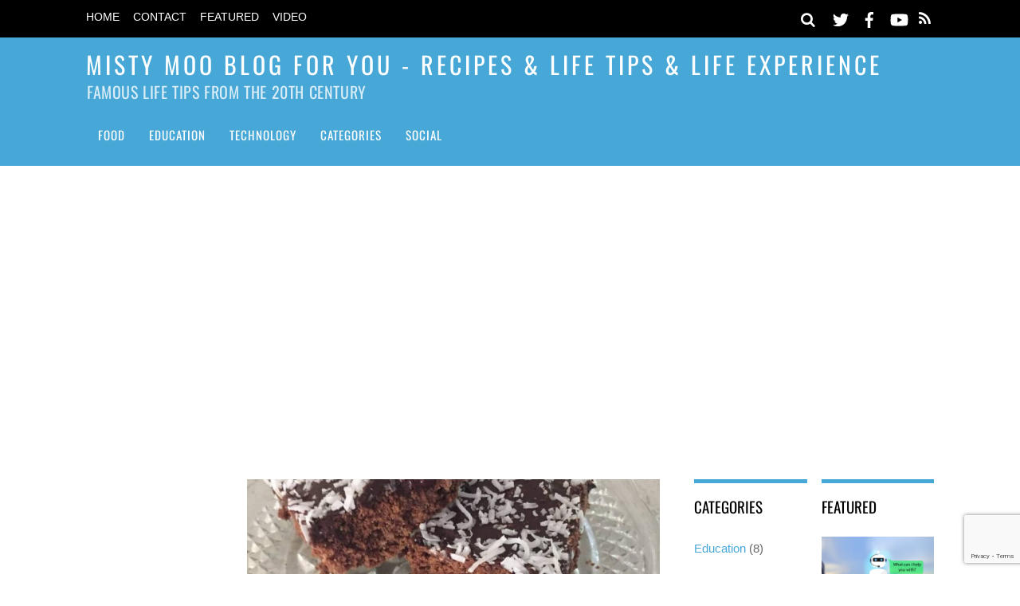

--- FILE ---
content_type: text/html; charset=utf-8
request_url: https://www.google.com/recaptcha/api2/anchor?ar=1&k=6Ldp5Y0UAAAAAMX3pnHZdaPMabEizgEvQcBPsH0c&co=aHR0cHM6Ly9taXN0eW1vby5jb20uYXU6NDQz&hl=en&v=PoyoqOPhxBO7pBk68S4YbpHZ&size=invisible&anchor-ms=20000&execute-ms=30000&cb=j6okvp4yd15
body_size: 48734
content:
<!DOCTYPE HTML><html dir="ltr" lang="en"><head><meta http-equiv="Content-Type" content="text/html; charset=UTF-8">
<meta http-equiv="X-UA-Compatible" content="IE=edge">
<title>reCAPTCHA</title>
<style type="text/css">
/* cyrillic-ext */
@font-face {
  font-family: 'Roboto';
  font-style: normal;
  font-weight: 400;
  font-stretch: 100%;
  src: url(//fonts.gstatic.com/s/roboto/v48/KFO7CnqEu92Fr1ME7kSn66aGLdTylUAMa3GUBHMdazTgWw.woff2) format('woff2');
  unicode-range: U+0460-052F, U+1C80-1C8A, U+20B4, U+2DE0-2DFF, U+A640-A69F, U+FE2E-FE2F;
}
/* cyrillic */
@font-face {
  font-family: 'Roboto';
  font-style: normal;
  font-weight: 400;
  font-stretch: 100%;
  src: url(//fonts.gstatic.com/s/roboto/v48/KFO7CnqEu92Fr1ME7kSn66aGLdTylUAMa3iUBHMdazTgWw.woff2) format('woff2');
  unicode-range: U+0301, U+0400-045F, U+0490-0491, U+04B0-04B1, U+2116;
}
/* greek-ext */
@font-face {
  font-family: 'Roboto';
  font-style: normal;
  font-weight: 400;
  font-stretch: 100%;
  src: url(//fonts.gstatic.com/s/roboto/v48/KFO7CnqEu92Fr1ME7kSn66aGLdTylUAMa3CUBHMdazTgWw.woff2) format('woff2');
  unicode-range: U+1F00-1FFF;
}
/* greek */
@font-face {
  font-family: 'Roboto';
  font-style: normal;
  font-weight: 400;
  font-stretch: 100%;
  src: url(//fonts.gstatic.com/s/roboto/v48/KFO7CnqEu92Fr1ME7kSn66aGLdTylUAMa3-UBHMdazTgWw.woff2) format('woff2');
  unicode-range: U+0370-0377, U+037A-037F, U+0384-038A, U+038C, U+038E-03A1, U+03A3-03FF;
}
/* math */
@font-face {
  font-family: 'Roboto';
  font-style: normal;
  font-weight: 400;
  font-stretch: 100%;
  src: url(//fonts.gstatic.com/s/roboto/v48/KFO7CnqEu92Fr1ME7kSn66aGLdTylUAMawCUBHMdazTgWw.woff2) format('woff2');
  unicode-range: U+0302-0303, U+0305, U+0307-0308, U+0310, U+0312, U+0315, U+031A, U+0326-0327, U+032C, U+032F-0330, U+0332-0333, U+0338, U+033A, U+0346, U+034D, U+0391-03A1, U+03A3-03A9, U+03B1-03C9, U+03D1, U+03D5-03D6, U+03F0-03F1, U+03F4-03F5, U+2016-2017, U+2034-2038, U+203C, U+2040, U+2043, U+2047, U+2050, U+2057, U+205F, U+2070-2071, U+2074-208E, U+2090-209C, U+20D0-20DC, U+20E1, U+20E5-20EF, U+2100-2112, U+2114-2115, U+2117-2121, U+2123-214F, U+2190, U+2192, U+2194-21AE, U+21B0-21E5, U+21F1-21F2, U+21F4-2211, U+2213-2214, U+2216-22FF, U+2308-230B, U+2310, U+2319, U+231C-2321, U+2336-237A, U+237C, U+2395, U+239B-23B7, U+23D0, U+23DC-23E1, U+2474-2475, U+25AF, U+25B3, U+25B7, U+25BD, U+25C1, U+25CA, U+25CC, U+25FB, U+266D-266F, U+27C0-27FF, U+2900-2AFF, U+2B0E-2B11, U+2B30-2B4C, U+2BFE, U+3030, U+FF5B, U+FF5D, U+1D400-1D7FF, U+1EE00-1EEFF;
}
/* symbols */
@font-face {
  font-family: 'Roboto';
  font-style: normal;
  font-weight: 400;
  font-stretch: 100%;
  src: url(//fonts.gstatic.com/s/roboto/v48/KFO7CnqEu92Fr1ME7kSn66aGLdTylUAMaxKUBHMdazTgWw.woff2) format('woff2');
  unicode-range: U+0001-000C, U+000E-001F, U+007F-009F, U+20DD-20E0, U+20E2-20E4, U+2150-218F, U+2190, U+2192, U+2194-2199, U+21AF, U+21E6-21F0, U+21F3, U+2218-2219, U+2299, U+22C4-22C6, U+2300-243F, U+2440-244A, U+2460-24FF, U+25A0-27BF, U+2800-28FF, U+2921-2922, U+2981, U+29BF, U+29EB, U+2B00-2BFF, U+4DC0-4DFF, U+FFF9-FFFB, U+10140-1018E, U+10190-1019C, U+101A0, U+101D0-101FD, U+102E0-102FB, U+10E60-10E7E, U+1D2C0-1D2D3, U+1D2E0-1D37F, U+1F000-1F0FF, U+1F100-1F1AD, U+1F1E6-1F1FF, U+1F30D-1F30F, U+1F315, U+1F31C, U+1F31E, U+1F320-1F32C, U+1F336, U+1F378, U+1F37D, U+1F382, U+1F393-1F39F, U+1F3A7-1F3A8, U+1F3AC-1F3AF, U+1F3C2, U+1F3C4-1F3C6, U+1F3CA-1F3CE, U+1F3D4-1F3E0, U+1F3ED, U+1F3F1-1F3F3, U+1F3F5-1F3F7, U+1F408, U+1F415, U+1F41F, U+1F426, U+1F43F, U+1F441-1F442, U+1F444, U+1F446-1F449, U+1F44C-1F44E, U+1F453, U+1F46A, U+1F47D, U+1F4A3, U+1F4B0, U+1F4B3, U+1F4B9, U+1F4BB, U+1F4BF, U+1F4C8-1F4CB, U+1F4D6, U+1F4DA, U+1F4DF, U+1F4E3-1F4E6, U+1F4EA-1F4ED, U+1F4F7, U+1F4F9-1F4FB, U+1F4FD-1F4FE, U+1F503, U+1F507-1F50B, U+1F50D, U+1F512-1F513, U+1F53E-1F54A, U+1F54F-1F5FA, U+1F610, U+1F650-1F67F, U+1F687, U+1F68D, U+1F691, U+1F694, U+1F698, U+1F6AD, U+1F6B2, U+1F6B9-1F6BA, U+1F6BC, U+1F6C6-1F6CF, U+1F6D3-1F6D7, U+1F6E0-1F6EA, U+1F6F0-1F6F3, U+1F6F7-1F6FC, U+1F700-1F7FF, U+1F800-1F80B, U+1F810-1F847, U+1F850-1F859, U+1F860-1F887, U+1F890-1F8AD, U+1F8B0-1F8BB, U+1F8C0-1F8C1, U+1F900-1F90B, U+1F93B, U+1F946, U+1F984, U+1F996, U+1F9E9, U+1FA00-1FA6F, U+1FA70-1FA7C, U+1FA80-1FA89, U+1FA8F-1FAC6, U+1FACE-1FADC, U+1FADF-1FAE9, U+1FAF0-1FAF8, U+1FB00-1FBFF;
}
/* vietnamese */
@font-face {
  font-family: 'Roboto';
  font-style: normal;
  font-weight: 400;
  font-stretch: 100%;
  src: url(//fonts.gstatic.com/s/roboto/v48/KFO7CnqEu92Fr1ME7kSn66aGLdTylUAMa3OUBHMdazTgWw.woff2) format('woff2');
  unicode-range: U+0102-0103, U+0110-0111, U+0128-0129, U+0168-0169, U+01A0-01A1, U+01AF-01B0, U+0300-0301, U+0303-0304, U+0308-0309, U+0323, U+0329, U+1EA0-1EF9, U+20AB;
}
/* latin-ext */
@font-face {
  font-family: 'Roboto';
  font-style: normal;
  font-weight: 400;
  font-stretch: 100%;
  src: url(//fonts.gstatic.com/s/roboto/v48/KFO7CnqEu92Fr1ME7kSn66aGLdTylUAMa3KUBHMdazTgWw.woff2) format('woff2');
  unicode-range: U+0100-02BA, U+02BD-02C5, U+02C7-02CC, U+02CE-02D7, U+02DD-02FF, U+0304, U+0308, U+0329, U+1D00-1DBF, U+1E00-1E9F, U+1EF2-1EFF, U+2020, U+20A0-20AB, U+20AD-20C0, U+2113, U+2C60-2C7F, U+A720-A7FF;
}
/* latin */
@font-face {
  font-family: 'Roboto';
  font-style: normal;
  font-weight: 400;
  font-stretch: 100%;
  src: url(//fonts.gstatic.com/s/roboto/v48/KFO7CnqEu92Fr1ME7kSn66aGLdTylUAMa3yUBHMdazQ.woff2) format('woff2');
  unicode-range: U+0000-00FF, U+0131, U+0152-0153, U+02BB-02BC, U+02C6, U+02DA, U+02DC, U+0304, U+0308, U+0329, U+2000-206F, U+20AC, U+2122, U+2191, U+2193, U+2212, U+2215, U+FEFF, U+FFFD;
}
/* cyrillic-ext */
@font-face {
  font-family: 'Roboto';
  font-style: normal;
  font-weight: 500;
  font-stretch: 100%;
  src: url(//fonts.gstatic.com/s/roboto/v48/KFO7CnqEu92Fr1ME7kSn66aGLdTylUAMa3GUBHMdazTgWw.woff2) format('woff2');
  unicode-range: U+0460-052F, U+1C80-1C8A, U+20B4, U+2DE0-2DFF, U+A640-A69F, U+FE2E-FE2F;
}
/* cyrillic */
@font-face {
  font-family: 'Roboto';
  font-style: normal;
  font-weight: 500;
  font-stretch: 100%;
  src: url(//fonts.gstatic.com/s/roboto/v48/KFO7CnqEu92Fr1ME7kSn66aGLdTylUAMa3iUBHMdazTgWw.woff2) format('woff2');
  unicode-range: U+0301, U+0400-045F, U+0490-0491, U+04B0-04B1, U+2116;
}
/* greek-ext */
@font-face {
  font-family: 'Roboto';
  font-style: normal;
  font-weight: 500;
  font-stretch: 100%;
  src: url(//fonts.gstatic.com/s/roboto/v48/KFO7CnqEu92Fr1ME7kSn66aGLdTylUAMa3CUBHMdazTgWw.woff2) format('woff2');
  unicode-range: U+1F00-1FFF;
}
/* greek */
@font-face {
  font-family: 'Roboto';
  font-style: normal;
  font-weight: 500;
  font-stretch: 100%;
  src: url(//fonts.gstatic.com/s/roboto/v48/KFO7CnqEu92Fr1ME7kSn66aGLdTylUAMa3-UBHMdazTgWw.woff2) format('woff2');
  unicode-range: U+0370-0377, U+037A-037F, U+0384-038A, U+038C, U+038E-03A1, U+03A3-03FF;
}
/* math */
@font-face {
  font-family: 'Roboto';
  font-style: normal;
  font-weight: 500;
  font-stretch: 100%;
  src: url(//fonts.gstatic.com/s/roboto/v48/KFO7CnqEu92Fr1ME7kSn66aGLdTylUAMawCUBHMdazTgWw.woff2) format('woff2');
  unicode-range: U+0302-0303, U+0305, U+0307-0308, U+0310, U+0312, U+0315, U+031A, U+0326-0327, U+032C, U+032F-0330, U+0332-0333, U+0338, U+033A, U+0346, U+034D, U+0391-03A1, U+03A3-03A9, U+03B1-03C9, U+03D1, U+03D5-03D6, U+03F0-03F1, U+03F4-03F5, U+2016-2017, U+2034-2038, U+203C, U+2040, U+2043, U+2047, U+2050, U+2057, U+205F, U+2070-2071, U+2074-208E, U+2090-209C, U+20D0-20DC, U+20E1, U+20E5-20EF, U+2100-2112, U+2114-2115, U+2117-2121, U+2123-214F, U+2190, U+2192, U+2194-21AE, U+21B0-21E5, U+21F1-21F2, U+21F4-2211, U+2213-2214, U+2216-22FF, U+2308-230B, U+2310, U+2319, U+231C-2321, U+2336-237A, U+237C, U+2395, U+239B-23B7, U+23D0, U+23DC-23E1, U+2474-2475, U+25AF, U+25B3, U+25B7, U+25BD, U+25C1, U+25CA, U+25CC, U+25FB, U+266D-266F, U+27C0-27FF, U+2900-2AFF, U+2B0E-2B11, U+2B30-2B4C, U+2BFE, U+3030, U+FF5B, U+FF5D, U+1D400-1D7FF, U+1EE00-1EEFF;
}
/* symbols */
@font-face {
  font-family: 'Roboto';
  font-style: normal;
  font-weight: 500;
  font-stretch: 100%;
  src: url(//fonts.gstatic.com/s/roboto/v48/KFO7CnqEu92Fr1ME7kSn66aGLdTylUAMaxKUBHMdazTgWw.woff2) format('woff2');
  unicode-range: U+0001-000C, U+000E-001F, U+007F-009F, U+20DD-20E0, U+20E2-20E4, U+2150-218F, U+2190, U+2192, U+2194-2199, U+21AF, U+21E6-21F0, U+21F3, U+2218-2219, U+2299, U+22C4-22C6, U+2300-243F, U+2440-244A, U+2460-24FF, U+25A0-27BF, U+2800-28FF, U+2921-2922, U+2981, U+29BF, U+29EB, U+2B00-2BFF, U+4DC0-4DFF, U+FFF9-FFFB, U+10140-1018E, U+10190-1019C, U+101A0, U+101D0-101FD, U+102E0-102FB, U+10E60-10E7E, U+1D2C0-1D2D3, U+1D2E0-1D37F, U+1F000-1F0FF, U+1F100-1F1AD, U+1F1E6-1F1FF, U+1F30D-1F30F, U+1F315, U+1F31C, U+1F31E, U+1F320-1F32C, U+1F336, U+1F378, U+1F37D, U+1F382, U+1F393-1F39F, U+1F3A7-1F3A8, U+1F3AC-1F3AF, U+1F3C2, U+1F3C4-1F3C6, U+1F3CA-1F3CE, U+1F3D4-1F3E0, U+1F3ED, U+1F3F1-1F3F3, U+1F3F5-1F3F7, U+1F408, U+1F415, U+1F41F, U+1F426, U+1F43F, U+1F441-1F442, U+1F444, U+1F446-1F449, U+1F44C-1F44E, U+1F453, U+1F46A, U+1F47D, U+1F4A3, U+1F4B0, U+1F4B3, U+1F4B9, U+1F4BB, U+1F4BF, U+1F4C8-1F4CB, U+1F4D6, U+1F4DA, U+1F4DF, U+1F4E3-1F4E6, U+1F4EA-1F4ED, U+1F4F7, U+1F4F9-1F4FB, U+1F4FD-1F4FE, U+1F503, U+1F507-1F50B, U+1F50D, U+1F512-1F513, U+1F53E-1F54A, U+1F54F-1F5FA, U+1F610, U+1F650-1F67F, U+1F687, U+1F68D, U+1F691, U+1F694, U+1F698, U+1F6AD, U+1F6B2, U+1F6B9-1F6BA, U+1F6BC, U+1F6C6-1F6CF, U+1F6D3-1F6D7, U+1F6E0-1F6EA, U+1F6F0-1F6F3, U+1F6F7-1F6FC, U+1F700-1F7FF, U+1F800-1F80B, U+1F810-1F847, U+1F850-1F859, U+1F860-1F887, U+1F890-1F8AD, U+1F8B0-1F8BB, U+1F8C0-1F8C1, U+1F900-1F90B, U+1F93B, U+1F946, U+1F984, U+1F996, U+1F9E9, U+1FA00-1FA6F, U+1FA70-1FA7C, U+1FA80-1FA89, U+1FA8F-1FAC6, U+1FACE-1FADC, U+1FADF-1FAE9, U+1FAF0-1FAF8, U+1FB00-1FBFF;
}
/* vietnamese */
@font-face {
  font-family: 'Roboto';
  font-style: normal;
  font-weight: 500;
  font-stretch: 100%;
  src: url(//fonts.gstatic.com/s/roboto/v48/KFO7CnqEu92Fr1ME7kSn66aGLdTylUAMa3OUBHMdazTgWw.woff2) format('woff2');
  unicode-range: U+0102-0103, U+0110-0111, U+0128-0129, U+0168-0169, U+01A0-01A1, U+01AF-01B0, U+0300-0301, U+0303-0304, U+0308-0309, U+0323, U+0329, U+1EA0-1EF9, U+20AB;
}
/* latin-ext */
@font-face {
  font-family: 'Roboto';
  font-style: normal;
  font-weight: 500;
  font-stretch: 100%;
  src: url(//fonts.gstatic.com/s/roboto/v48/KFO7CnqEu92Fr1ME7kSn66aGLdTylUAMa3KUBHMdazTgWw.woff2) format('woff2');
  unicode-range: U+0100-02BA, U+02BD-02C5, U+02C7-02CC, U+02CE-02D7, U+02DD-02FF, U+0304, U+0308, U+0329, U+1D00-1DBF, U+1E00-1E9F, U+1EF2-1EFF, U+2020, U+20A0-20AB, U+20AD-20C0, U+2113, U+2C60-2C7F, U+A720-A7FF;
}
/* latin */
@font-face {
  font-family: 'Roboto';
  font-style: normal;
  font-weight: 500;
  font-stretch: 100%;
  src: url(//fonts.gstatic.com/s/roboto/v48/KFO7CnqEu92Fr1ME7kSn66aGLdTylUAMa3yUBHMdazQ.woff2) format('woff2');
  unicode-range: U+0000-00FF, U+0131, U+0152-0153, U+02BB-02BC, U+02C6, U+02DA, U+02DC, U+0304, U+0308, U+0329, U+2000-206F, U+20AC, U+2122, U+2191, U+2193, U+2212, U+2215, U+FEFF, U+FFFD;
}
/* cyrillic-ext */
@font-face {
  font-family: 'Roboto';
  font-style: normal;
  font-weight: 900;
  font-stretch: 100%;
  src: url(//fonts.gstatic.com/s/roboto/v48/KFO7CnqEu92Fr1ME7kSn66aGLdTylUAMa3GUBHMdazTgWw.woff2) format('woff2');
  unicode-range: U+0460-052F, U+1C80-1C8A, U+20B4, U+2DE0-2DFF, U+A640-A69F, U+FE2E-FE2F;
}
/* cyrillic */
@font-face {
  font-family: 'Roboto';
  font-style: normal;
  font-weight: 900;
  font-stretch: 100%;
  src: url(//fonts.gstatic.com/s/roboto/v48/KFO7CnqEu92Fr1ME7kSn66aGLdTylUAMa3iUBHMdazTgWw.woff2) format('woff2');
  unicode-range: U+0301, U+0400-045F, U+0490-0491, U+04B0-04B1, U+2116;
}
/* greek-ext */
@font-face {
  font-family: 'Roboto';
  font-style: normal;
  font-weight: 900;
  font-stretch: 100%;
  src: url(//fonts.gstatic.com/s/roboto/v48/KFO7CnqEu92Fr1ME7kSn66aGLdTylUAMa3CUBHMdazTgWw.woff2) format('woff2');
  unicode-range: U+1F00-1FFF;
}
/* greek */
@font-face {
  font-family: 'Roboto';
  font-style: normal;
  font-weight: 900;
  font-stretch: 100%;
  src: url(//fonts.gstatic.com/s/roboto/v48/KFO7CnqEu92Fr1ME7kSn66aGLdTylUAMa3-UBHMdazTgWw.woff2) format('woff2');
  unicode-range: U+0370-0377, U+037A-037F, U+0384-038A, U+038C, U+038E-03A1, U+03A3-03FF;
}
/* math */
@font-face {
  font-family: 'Roboto';
  font-style: normal;
  font-weight: 900;
  font-stretch: 100%;
  src: url(//fonts.gstatic.com/s/roboto/v48/KFO7CnqEu92Fr1ME7kSn66aGLdTylUAMawCUBHMdazTgWw.woff2) format('woff2');
  unicode-range: U+0302-0303, U+0305, U+0307-0308, U+0310, U+0312, U+0315, U+031A, U+0326-0327, U+032C, U+032F-0330, U+0332-0333, U+0338, U+033A, U+0346, U+034D, U+0391-03A1, U+03A3-03A9, U+03B1-03C9, U+03D1, U+03D5-03D6, U+03F0-03F1, U+03F4-03F5, U+2016-2017, U+2034-2038, U+203C, U+2040, U+2043, U+2047, U+2050, U+2057, U+205F, U+2070-2071, U+2074-208E, U+2090-209C, U+20D0-20DC, U+20E1, U+20E5-20EF, U+2100-2112, U+2114-2115, U+2117-2121, U+2123-214F, U+2190, U+2192, U+2194-21AE, U+21B0-21E5, U+21F1-21F2, U+21F4-2211, U+2213-2214, U+2216-22FF, U+2308-230B, U+2310, U+2319, U+231C-2321, U+2336-237A, U+237C, U+2395, U+239B-23B7, U+23D0, U+23DC-23E1, U+2474-2475, U+25AF, U+25B3, U+25B7, U+25BD, U+25C1, U+25CA, U+25CC, U+25FB, U+266D-266F, U+27C0-27FF, U+2900-2AFF, U+2B0E-2B11, U+2B30-2B4C, U+2BFE, U+3030, U+FF5B, U+FF5D, U+1D400-1D7FF, U+1EE00-1EEFF;
}
/* symbols */
@font-face {
  font-family: 'Roboto';
  font-style: normal;
  font-weight: 900;
  font-stretch: 100%;
  src: url(//fonts.gstatic.com/s/roboto/v48/KFO7CnqEu92Fr1ME7kSn66aGLdTylUAMaxKUBHMdazTgWw.woff2) format('woff2');
  unicode-range: U+0001-000C, U+000E-001F, U+007F-009F, U+20DD-20E0, U+20E2-20E4, U+2150-218F, U+2190, U+2192, U+2194-2199, U+21AF, U+21E6-21F0, U+21F3, U+2218-2219, U+2299, U+22C4-22C6, U+2300-243F, U+2440-244A, U+2460-24FF, U+25A0-27BF, U+2800-28FF, U+2921-2922, U+2981, U+29BF, U+29EB, U+2B00-2BFF, U+4DC0-4DFF, U+FFF9-FFFB, U+10140-1018E, U+10190-1019C, U+101A0, U+101D0-101FD, U+102E0-102FB, U+10E60-10E7E, U+1D2C0-1D2D3, U+1D2E0-1D37F, U+1F000-1F0FF, U+1F100-1F1AD, U+1F1E6-1F1FF, U+1F30D-1F30F, U+1F315, U+1F31C, U+1F31E, U+1F320-1F32C, U+1F336, U+1F378, U+1F37D, U+1F382, U+1F393-1F39F, U+1F3A7-1F3A8, U+1F3AC-1F3AF, U+1F3C2, U+1F3C4-1F3C6, U+1F3CA-1F3CE, U+1F3D4-1F3E0, U+1F3ED, U+1F3F1-1F3F3, U+1F3F5-1F3F7, U+1F408, U+1F415, U+1F41F, U+1F426, U+1F43F, U+1F441-1F442, U+1F444, U+1F446-1F449, U+1F44C-1F44E, U+1F453, U+1F46A, U+1F47D, U+1F4A3, U+1F4B0, U+1F4B3, U+1F4B9, U+1F4BB, U+1F4BF, U+1F4C8-1F4CB, U+1F4D6, U+1F4DA, U+1F4DF, U+1F4E3-1F4E6, U+1F4EA-1F4ED, U+1F4F7, U+1F4F9-1F4FB, U+1F4FD-1F4FE, U+1F503, U+1F507-1F50B, U+1F50D, U+1F512-1F513, U+1F53E-1F54A, U+1F54F-1F5FA, U+1F610, U+1F650-1F67F, U+1F687, U+1F68D, U+1F691, U+1F694, U+1F698, U+1F6AD, U+1F6B2, U+1F6B9-1F6BA, U+1F6BC, U+1F6C6-1F6CF, U+1F6D3-1F6D7, U+1F6E0-1F6EA, U+1F6F0-1F6F3, U+1F6F7-1F6FC, U+1F700-1F7FF, U+1F800-1F80B, U+1F810-1F847, U+1F850-1F859, U+1F860-1F887, U+1F890-1F8AD, U+1F8B0-1F8BB, U+1F8C0-1F8C1, U+1F900-1F90B, U+1F93B, U+1F946, U+1F984, U+1F996, U+1F9E9, U+1FA00-1FA6F, U+1FA70-1FA7C, U+1FA80-1FA89, U+1FA8F-1FAC6, U+1FACE-1FADC, U+1FADF-1FAE9, U+1FAF0-1FAF8, U+1FB00-1FBFF;
}
/* vietnamese */
@font-face {
  font-family: 'Roboto';
  font-style: normal;
  font-weight: 900;
  font-stretch: 100%;
  src: url(//fonts.gstatic.com/s/roboto/v48/KFO7CnqEu92Fr1ME7kSn66aGLdTylUAMa3OUBHMdazTgWw.woff2) format('woff2');
  unicode-range: U+0102-0103, U+0110-0111, U+0128-0129, U+0168-0169, U+01A0-01A1, U+01AF-01B0, U+0300-0301, U+0303-0304, U+0308-0309, U+0323, U+0329, U+1EA0-1EF9, U+20AB;
}
/* latin-ext */
@font-face {
  font-family: 'Roboto';
  font-style: normal;
  font-weight: 900;
  font-stretch: 100%;
  src: url(//fonts.gstatic.com/s/roboto/v48/KFO7CnqEu92Fr1ME7kSn66aGLdTylUAMa3KUBHMdazTgWw.woff2) format('woff2');
  unicode-range: U+0100-02BA, U+02BD-02C5, U+02C7-02CC, U+02CE-02D7, U+02DD-02FF, U+0304, U+0308, U+0329, U+1D00-1DBF, U+1E00-1E9F, U+1EF2-1EFF, U+2020, U+20A0-20AB, U+20AD-20C0, U+2113, U+2C60-2C7F, U+A720-A7FF;
}
/* latin */
@font-face {
  font-family: 'Roboto';
  font-style: normal;
  font-weight: 900;
  font-stretch: 100%;
  src: url(//fonts.gstatic.com/s/roboto/v48/KFO7CnqEu92Fr1ME7kSn66aGLdTylUAMa3yUBHMdazQ.woff2) format('woff2');
  unicode-range: U+0000-00FF, U+0131, U+0152-0153, U+02BB-02BC, U+02C6, U+02DA, U+02DC, U+0304, U+0308, U+0329, U+2000-206F, U+20AC, U+2122, U+2191, U+2193, U+2212, U+2215, U+FEFF, U+FFFD;
}

</style>
<link rel="stylesheet" type="text/css" href="https://www.gstatic.com/recaptcha/releases/PoyoqOPhxBO7pBk68S4YbpHZ/styles__ltr.css">
<script nonce="YOhH0a--bTRMv2widqFIQg" type="text/javascript">window['__recaptcha_api'] = 'https://www.google.com/recaptcha/api2/';</script>
<script type="text/javascript" src="https://www.gstatic.com/recaptcha/releases/PoyoqOPhxBO7pBk68S4YbpHZ/recaptcha__en.js" nonce="YOhH0a--bTRMv2widqFIQg">
      
    </script></head>
<body><div id="rc-anchor-alert" class="rc-anchor-alert"></div>
<input type="hidden" id="recaptcha-token" value="[base64]">
<script type="text/javascript" nonce="YOhH0a--bTRMv2widqFIQg">
      recaptcha.anchor.Main.init("[\x22ainput\x22,[\x22bgdata\x22,\x22\x22,\[base64]/[base64]/[base64]/bmV3IHJbeF0oY1swXSk6RT09Mj9uZXcgclt4XShjWzBdLGNbMV0pOkU9PTM/bmV3IHJbeF0oY1swXSxjWzFdLGNbMl0pOkU9PTQ/[base64]/[base64]/[base64]/[base64]/[base64]/[base64]/[base64]/[base64]\x22,\[base64]\\u003d\\u003d\x22,\x22w71OwpvDnsOdwrgpGmzDnB4awr0oL8O2UV1vXcKJwqVKTcOSwr/DosOAAk7CosKvw6XCggbDhcK+w63Dh8K4wqAewqpyQUZUw6LClBtbfMKGw4nCicK/ZcO2w4rDgMKSwrNWQGxfDsKrAMKiwp0TF8OiIMOHMMOcw5HDulbClmzDqcK3wrTChsKOwq5WfMO4wrbDqUcMDh3CmygBw7spwoUrwqzCkl7CjcOzw53DsmhvwrrCqcOHGT/Cm8O2w5JEwrrCph9ow5tjwqgfw7pPw4HDnsO4XMO4wrw6wqRZBcK6C8OiSCXCj3jDnsO+QcKMbsK/wpl5w61hKsOlw6cpwrRCw4w7DsKOw6/CtsOaY0sNw5wqwrzDjsO9LcOLw7HCtcKewodIwobDsMKmw6LDksOiCAYWwoFvw6g5Fg5Mw4VSOsOdBcOhwppywqhUwq3CvsKBwps8JMKtwpXCrsKbGkTDrcK9dhtQw5BmCl/CncO/McOhwqLDg8K0w7rDpikow5vCs8KawqgLw6jCkBLCm8OIwrTCqsKDwqc1MSXCsGZYasOub8KKaMKCBsO0XsO7w6VQEAXDgcKsbMOWUyt3A8Kvw7YLw63Cg8Kwwqcww6jDo8O7w7/DrF1sQwFwVDx2AS7Dl8O0w5rCrcO8UjxEAD7CnsKGKmZpw75ZelhYw7QFaS9YIsKXw7/CoikZaMOmWcObY8K2w5xhw7PDrTN6w5vDpsOBW8KWFcKCGcO/[base64]/DjcObw6IfdjjCkWHCmE4Hwq9ET8KZB8KDFV7Dv8KbwrgawqZCTlXCo0PCs8K8GzFSAQwdOk3ClMKmwqQ5w5rClsKTwpwgIDczP38GY8O1NsOow515UcKww7kYwqVLw7nDiQ/[base64]/CmF7CgMO+PsO/Z8Kow5JgwovCqDhxHlNXw4J5wp1zKGJIS25Pw7oiw79+w7jDs2MlBl3CrMKvw4B/w7MAw6jCk8Kvw6PDssKkf8OnQDdqw5Z1wokFw5Ibw7IWwoPDuhbCnFPCpMKHwrt4anpIwpHDosKIbsOJcFcCwptDEgIOY8OvQhk/[base64]/wotgw6Y2acKwbsKBwo5BwrPConrCg8KhwpMKa8Kxw6xjVmzCoy9lOMOxTsOrN8OfQ8KbOXLDswjDt0/Dr0nDpG3DlcONwqoQwrUNwpHDmsK0w6/CgSx/w6w1X8KnwprDmcOqwrnCuyFmTcK6d8Oswr0FIh3DmcO3woYMSMKVUcOqaxHDscK5wqhILlUPZxvCnj/[base64]/DpgNhw7DDgFYBwpxJw60LG0nDtMO3CsKwc8KPesOGSsKxQMOkQTBYLsKoRcOOZGF2w5rCryHCsSbCqBHChWrDn0tbw5QBFMOpZFQiwrTDpSVdC1vCrUM0wrfDlWjCkMOvw6DCq0A8w4rCuCIowo3CucOlwqfDq8KramDCnsKmLzMEwpsswrRJwr3DuB/[base64]/CpcOUwqZ/wpQ5L0LDqksuworDosKcwqLDksKHwrV7OBPCrMKeAykFwo3DosKzKxoyJ8OnwoHCoBnCkMOOQkhfw6nCu8KnPsK3YE/Ch8OVw6LDn8KnwrbDumN9wqdnXhBVw7RIVhUzHH3Du8OwJmHDsW3CrmHDtcOvOmPCsMKmCBbClC/CgnpQH8ODwrDDqFjDulQfFHDDtyPDl8Oewr4BKGMkT8O3esKnwozCgMOJAxbDokHCgMKyMMOwwo/Dn8KVQXvDtVvDjxpRw7jCqMOwRsORfTQ4bmPCscKTZMOdMsK7MHfCrMK0N8KyX2/DmiHDq8K+I8K/wrJXw5fCrsOLw6bDgj4Se13Cqmdnwq/DqcO9dsK5wrHDhS7Cl8K4wpvDjMKhKGTCjsKSI0Edw4gECFrCk8OZw6bDt8O7CkE7w4Qdw4zDj31/w5h0VmDClz5Fwp3DnRXDvgbDsMKObm/DtsORworDu8Kzw4c2SQMZw48iSsODacKDWkbDocKdw7TCsMOGZ8OawpsKM8Odwp3CicKfw5hNUsKmccKaURvCgsKZwpE5w5QAwoHDuQLCjMKGwrLDvC3Dr8K3w5zDscKfLcKiE0hswqzDnhx8LcK+wrPDrMOaw4/Dt8OdCsK0w7HDg8OhD8K+wq3CssKyw6LDtSoPKEk3w6DCvx7CkmJww6gGBQ9YwrNbZ8OTwqo2wrnDiMKAFcO/[base64]/CjsK0wpAYSjXDn8OMw4M9wqUjNcOJLcKzCAbDlm8/bsKnw6HDmiB2e8ODJ8OUw64eacOrwrUoGXcvwq0WPGLCq8O8w7gdZgTDtlNAAj7CtigZLsO2worCmSoDw4LDvsKlw5oWWMKCw53DhcOUOcOKw6DDtQPDmTAjUMKcw6gEw6wEacOywrtVP8KMw7nCnypNFB7Ct3o/Qyptw7zCim7CjMKew47DvXJYPMKZehvCj1HCiyXDjhvCvBXDosKKw43DtglXwo89IMOnwqvCgkPCncOcVMO/w6TCvQYhdAjDo8OrwrLDu2lXNQDDq8K2IMK2w7R0wp/DrMKAXlvCqX/DvhzCrsKfwrzDv1dqUcOTOsOpAMKCw5Ftwp3CnBjDpMOrw4l7KMKsY8KmZ8K4dMKHw4xaw491wpd1fMO/wr/Dg8Oaw6R+wrfCpsKmw416w44awp8WwpHDg39Cw6gkw4jDlsKJwpXCpDjCh3/CgTfCgAbDkMOUw5rDncKlwqQdBioMXlV2dCnDmSjDucOcw5XDmcK8WcKzw4tkPxHCs09xTx/Drw1DYsOlbsKnHyvDjybDkwXDgCrDghjCpsOxFnhww5DDn8OxJWfCqMKMaMOLwpxTwqfDmcOiwr7CscO2w6PDlcOkUsK2C3nDlsKzXmsfw4HDqjrChMKNVsK8wqZ5wrTCs8Ouw5oTwqHCrkQhOsObw7o/ElMVDWQ3YEYxHsO8w7BdTSbDokXCg1U/FzvCt8OYw59FYChzwoEpRkV3DU9kw4Z4w75VwrhAwofDph3DqBbDqDbCnxDCr1duT24dV1fCkCxQJMOtwqnDk2rCqMKlUMORZMKCw4rDrsOfa8KOw7o7woXDvAjDpMKQUx8kMxMDwqIMHgs9w6Amwp46XsKvM8Kcwrc2PFLDlRPDs1zDpMOhw6N8QT1WwqLDq8K/NMOYK8K1wpPCnsKXZGpMDgbCun3ClMKRQcOfZsKNJVLCiMK1UMKvTcKmJcO5w4XDrwrDoUIjdsOdw63CriXDrWU+wrfDvcO5w4DCncKWBVDCkcK6wqAAw6zDqsOKw5rCqxzCjMKBw6jDtkHDscK7w6PDpnXDhMKwMSrCqsKawq/DpVfDmyzDuThww5o/HsO4SMOBwpHCmwfCtcOhw5hGY8KFw6HChMKWFDs9wq7DhC7Ck8K4wrwqwrcBLsOGccK6WMKMaQ8+w5deEsKgwofCt0LCpD5VwpvCkcKFNsOLw68yXMKHeT1WwqZLwpB8TMOfG8K+VMOYXUlSw4nDo8KwGkw6Wn9sJ3FaaEjDilwCC8ObQcO/wqPDr8K4PBlhdsOzBS4OVMKMwrXCtykXwr9bJE3CmX9+cCDDqMOUw5rDgMK2AhPCoFFfP0fCoFPDqcK9EXrCrmI9woTCo8K0w5PDoCDCqRMuw4PCs8OEwqA4w6fCj8OSYMO8IsKqw6jCtcONOxw/[base64]/DvMO2csK/wqIjwqUyB1RPwpNVKA/CgRvCgHjDrSnDkWbDhmBvwqfCvRHDmcKCw6LCnhvDsMOxNyguwqQqw5F7wqHDusOPCioUwqRuwqJbfMKSH8OVc8OwU0BVS8K7EQrDjsOxd8KzdU9lw47Cn8OTw4HDssO/B0c0woUiDAXCs1zDmcOQUMKswpDDqmjDhsOFw7UlwqIbw74VwqFMw7TDkTpxw7JJSxxJw4XDr8Kgw5DDoMK4woHDncKFw708RGY5RMKFw7cfS0dpFxtVKwHDt8KvwoUEAcK0w5sqUMKaQGnCgB/Ds8KIwoLDuUQnw5DCvRRvI8KXw5LClUAtBsOyR3PDscOPw6zDqcKkFsOcQ8OYwr/CtQDDqANAEzHCrsKcNMKtwqvCiF3DicO9w5QXw6rCv0DCmBLCisOpbsKGwpcYasKRw5vDpsKJwpFXwoLDvkXCvgQ3Fw07JGpAUsOFbk7CuyDDpsOGwqHDgsOtw5Y2w6DCqRRbwq5Aw6TDicKQdUtnGsKhJsOFQ8OXwp/DrsOAw6bCtUvDiBUlK8OzE8KacMKeDMOSwp/DmH1MwoDCr3xBwqFmw7Ygw5fDjsKUwobDrWnCkGLDnsOdFzHDiSDCgsKQJn5kw55Sw5HDpsOzw59WAGXCosOHGFZqEkQNKMOxwrJzwrtjMjZ3w6lFw5/Ck8Olw4TDhMO+wq9kZsKjw64Cw7fDnMO9wr1ZecORbhTDusOww5FJJMKXw4DChMO6U8OEw5N6w7YJw65CwprDncKiw64Pw6LCsVLDoWwOw6jDm2PCti9BTk7ClkzDkMOyw7jCu2jCjsKPw63CplPDsMOBdcOQw7vCkcOpQQ9EwqbDgMOnZnjDg2Zow5/DgykbwoYAFUbCqURCwqsBDV3DtAvDv0DCo0VPO14XKMO0w5NDXsKyEy/[base64]/CvAgpZDfCo8KNw4ICw497ISbCjGJnwrTCsHwnN2zDhMOew7PDmDRvVsKEw4MSw7LCmsKHwr/[base64]/[base64]/CqcO/d2E+w5fDpig8Mm9CVR8PATXCtiQnwoZswqh9LsOAw7UsS8ODUMKFwqhlw7YLYQVqw4DDvUNGw6VoGMOPw70SwobDu3LCoS8aVcObw7BqwoRvcMK5wonDlQnDkSjCl8KIw4fDmSJPTxh7wq7DpTsaw6/CuT3Dm1fCsmscwr1SXcKpw4Y9wr8Gw6EcMsO3w5XClsK+w7hGSGzDt8OeBxUmL8KEScOiBB3DjsOQLMOJKgxrc8K+WX/[base64]/f8OPCcOWJhbCry81IcKwJDrCkhTDsnAfwqpcUm7CsBVew74TbgfDqjPCtcKXTA/[base64]/CGfClzHCr3gxwr7DpyVkIR/[base64]/CgMKQZ8Oxw7LCpWMzCcOXwp3Cv8OdKXbDknYPJcOoH1p0w7bDhMOwTX/DlykFVcOhw75AfnN8WRXDkMK0w41AQMOmcWbCsCHDoMOJw41cw5EXwpvDogjDlkAqworCjcKzwr9qC8KNV8K1DCbCssKQLVURwpp+Glp5bmTChMK3wokoaHR4HsKxwrbChk7CicOdw6tUw4d2wpzDisKWIFw1WMOOFxXCrinDm8OQw7MHP3HCq8KuaG/DosOywroQw61RwqhaAi3Dq8OMLMKxWsK/cSxKwrTDt3Z7BD3CpHhLAMKbCzNUwoHCs8KxETXDjsKdO8Kmw5TCkcOEO8OXwp88wqPDmcKWAcOsw7TCucK8QsKPIX3CtDfCv0kbDsOnw6zDq8ODw65ew7w/LsKLw7RaOzbDklpOM8KMIMKfSjNIw6hrHsOCdsK9w47CucKAwp4zRibCssK1wojCgQvDvh/DnMOGNsKIwonDpGbCmmPDjmbCtiA/[base64]/Dk3LDr8KSwr3Cv1zDncKNwojDsVrDhMOew5nCnyM2w4MJw496w5U2IGwtMMKVw7AxwpDDk8Onwr3DicKpehLCr8K9YB0QV8KqM8O4ScKjw5V4PMKKw5E1JxjDtMK2wqDDhF8Wwo/[base64]/[base64]/w7NOw6TDicOLfW0hw6TDvsOOw4oQX3LDvcKRTMOGT8O3A8KXwqF6FGEHw5MOw4/[base64]/NcOCfQvCqRU8XCDCmsKTWSDClh8dwqwoHcOjfsK6w4DDv8OVwqRmwr3CjxvDocK9wpfClVUrw6vDosK3wpcfw698HcOJw5AGAcOabXIxwo3Dh8KIw4JIwr9wwp3CjMOcXsOhDcOzGcKkDsODw5I8MgjDvW/Dr8K9wq8laMO/ScK1IAjDjcKlwosvwoHCtUfDtXnCn8OGw4pfw6YbW8KvwpvDisKHLMKnbcOXw7LDkGAiw41LVwZNwropw58dwrUwQysdwqzChyEjZcKswqlpw7/Dty/[base64]/wrfDpcOpw71uQStVw6LCtsOPMC7Co8KDHMKcwrZtwoUcCsOKAcKkH8Kmw6wOXsOiEnHCqFAHWHo/[base64]/c0DCn8KSTsOFwoUjw67CgMK0FcKtbXdMw4soCAkVw7/DuW3DmhTCl8Kzw68VCVrDscKhdsONw6BrYm/Dk8KIEMK1w4DCosKsVMKrCB03EsOMEDMfw6zCosKND8OMw6ceJsOpDnU+RH9VwqFlMsKRw5PCq0LDmw3DnVQAwoTCu8OUw63CpsOvf8KGRjQpwro9w74uccKQw7Y/[base64]/CrEXDlG3DrcOBOMKLw5rDly/Chw7DsMORMX80bMKHH8K3c0sqCwZhwoXCoGlrw5fCucKSwpA3w7nCpsKrw7o8P24xBMOjw4jDqS5HGcOeRjI7DwcBwo4fAcKLwrDDmgJBH280CMOGwo0wwoICwqHCtcO/w5oCYcO1YMOCGwXDt8OKw5htOcKeKR9/d8OdL3HDjQ85w5wpHMOZJMOlwrx0ZhITQcKfWADDiQZbXC3DiG3CsjlPccOtw6TDrsKUdyZOwr86wrl4wrFWRQkYwq0xwobCiCrDgsKyH0VrNMOqOGUKwrAFIEwfCHsUSTVYH8KxScOldsO2IBvCpCDCtnUBwoBeTQsLwr/DrcK4w5zDkMK3cmXDtR5bwqtSw6p1fsKifmTDtG4NbcOLCMKCwqnDv8KFVChcPcOGL35/w4vDrUYSPCJ1XFFESU0xacKTX8KkwohZEMOgDMOLGsKODcOkTMKeIsKpPMKAw7cowp1EQMOSw6seU1I1R1pmFcOGej1oHXdiwozDiMOqw4Bow5ZkwpQwwolbKQlneUrDi8Kfw54gaUzDqcOQZcKIw5vDm8OKYMK/ZxvDk2LDqiUuworCh8OXcHfClcOeY8KHwocmw7TDlyIWwqtfCEgiwpvDiVPCncO8F8OWw6/[base64]/DqWnCh8OpbMOFV10cK0cZw69zEQLCskU2w6nDimHDgGZXFg3DgQ7DmMKaw50fw53DtsKSL8OSYwxIQsOhwoR1KWHDu8KxPcKAwq3CvgsPG8Kew6ouQcOqw7sUWh9zwrtfw4PDrlRracOxw7DDnsOVLMKyw5tqwoNMwoN+w7paDwELwpfChsOaeQ/Dkj0qWMKqFMObYcKcw6knBjrDpsOMwobCnsKBw7vCnBrCvR3Dvy3Dgj7CiDTCj8O9wovDj1TDhT1pZ8OIwrHDoETDsE/DlVliw4w3wr3Cu8OJw7HDimU3ecOawq3Dl8KJXcKIwoHDgsKAw6HCoQ5rwp5FwoZlw5pMwo3CqW4yw6x/WFjDuMO1SgPDvULCoMONEMOLwpZGw5QgYsK3wrfDm8OKOkvCtiEUQCbDjQNhwr08w4bDqmkhMGXCg19mD8KGTXxDw7J9KTpbwpHDjcKUBGd+woFiwp9Aw4o2JsK5c8OdwoHCmsK2wrTCt8Kjw4lHwofCgBBkwrrDrg/CksKlHA/CrUbDs8OjLMOBOQ0hw4QGw6BLIGHCqzlhwpo0w4R1Iyo3WMObL8OwfMK1SMO1w49rw7bCt8K5FXTCu35bw5MzVMO9w7DDogNAbzTDlCHDqnpYw4zDkh4WRcO0FGXCp03CrmdMPgrDt8Opw4dac8K+AsKnwo5KwrQVwpcdB2Vowq3DusK8wq3CjDJEwp/DvxUMLD5vJcOOw5bCu2vCtS41wrHDskVXR0I9GMOnCi7Cq8KewoLCg8KGZlnDnBNuDMKfwrwkQ1bDr8Kdwp1xBEcpRMOTw47Dg2zDicOwwr4sVSXCmHx+w4Z6woMdK8OHKw/DtnLDqsOFwqM/w6Z5SRPDkMKuPjPDpsO2w6PDj8KQPAc+KMK0wqzClUIWcRUmw5QoXF3DoErCqh9xa8OSw7Naw7HCimPDi2HDpCDDkw7CgXTDqsK9S8KiWCEGwpEeGjI6w48rw7w/VsKkGDQDW3MAAjUpwrDCvmnDkR/CrsOSw7kSwrYnw6nDocKmw4lqU8O4worDusKOJgPCh3TDh8KLwr12woQRw4AtKk/Cskh7w6EJbTfCkMOwJMOYc0vCjTEdEMOWwrU7UiUgRsOBw5TCtwExwq7Ds8KYw5LDnsOnBhp+QcKawqDCmsO9VjjCq8OKw6/Cmg/[base64]/Ck8OLPMKgYwHCpcKXw7tfw73CjsOdRcO3w6XDncOCwqYgw4jCi8O3NGHDilI9w7DCl8OHeUlgfcObJXTDsMKYw7tBw6rDisKCwos6wr3DnF9tw6xIwpwSwrsKQBXCu0fCs07CpFLCocOYSlDCmFBUbMKuUT/DhMO8w6oQDjE6Y1FzIcOIw5jCncOFKybCtm5MDH8bI0/CjQEObwkxWw1QUMKEElnDnMOBFcKNwpHDu8KjemkASivCtsOdd8KOw6vDrGXDkk3DvMKVwqjCpCJMWcKcw6TDkBvCozTCl8K7wrvCmcOcMGIoNSvDqwYTeGNyFcOJwojCtmhrYWdtaR7DvsKwbMOaP8OrCsO/fMOlwplEaSnDqcOKXnjDlcKxwpsEH8O1wpRFwrnCj0F8wp7Dkk4oQ8OmdsONWMOKQnHCin7DowZQwqHDvDLDilE0EGXDpcK1BMO7Wi3DpEp0KsKTwopVLCDCmTAIw7ZUw7DDnsOHwpdIGT7Cph7CuXoWw4fDjBYtwr/Di3RHwo/Cihk9w4jChRZfwp0Uw78mwr4Xw49dw78+I8KYwozDokfClcOjIMKsQcKUwqDCkzlaUwkPXcKcw5fCjMKPW8Kqw6djwoY9IANbwqfChl8QwqfCvgZew5bClEFVw6wFw43Diiw/[base64]/Dk8OCw5cIKMOhPcKCMMKRw7pgA8Kqw5/CuMKjZ8OYwrDDg8OXFwvDoMOCw5NiO0TCjG/DvF5fTMOefk5iw6vDvH3DjMO2DUrDkAdHw44TwrPChsKFw4LCnMKhcn/CtFnCr8OTw63CpsOvPcOVw6o+w7bCqcK9FBEuUQRLK8KGwqXCnmDDm1rCrRtswoMkwqDCj8OuCcKJJBPDvFk7a8O4wqzCiUhqAFEJwpfCnxI9woRIV0LCoy/Ck0NYKMKiwpXCnMKSw7g5X0HDhMKWw53ClMOxU8KPcsOpSsOiw4vDtB7Cv2fDjcOcS8KiDA/DrDA3csKLwq45QMKjwo5tEcOsw6hAwpMKMMKrw7PCosKweSpww5jDrsKRXC7ChgfDu8OrSwLCmQJyICtWw7vCggDDrjbCrmgvUU/CvBXDgUcXVW11wrfDssOgSB3DonpdSxROQ8Oywp3Dm1VrwoEIw7Yow686wrzCtMKRMy3DisKvwpo0wp/DqUoEw6EOCW8LambDujfCmXhmwrgwcsOTXykQw47DrMOOwrfDk3wKLsOEw6BvcU02wr7Ch8KVwrbDiMOmw4vCjMOxw7PDkMK3c29BwpnClgV7DS3DgMODB8Ovw7PDlMO+wqFqw5rCv8K+wpPCvsKTDTvCr3RTw7/ChyXCnBzDn8Oaw4c4c8KIfMKbInvCoCk0wpLDiMOIwqYgw4DCiMKVw4TDtnIeN8OswozCvsKew6hLUcOOXHXCtsOALB/DrsKGfcKWAkVYeGNdw7YQZnx8ZsK7bsK9w5LDvsKUw74lEcKNUcKSOBByc8Kmw7zDtV3DkWXCllnCjmtzFMKNJcOWw4Zpwo4/w6xkYwXDgsKZKlXDpcKuKcKCw5NLwrs/H8KRwoLCqcOqwqPCiRfDn8KswpHCjMK6KTzChjINKcOLwo/Dm8Oswq5PCl1nFx/[base64]/[base64]/ClcKzKMKnw57Dv8O1wpnCn8OvZwfCqMKVZzPCq8ODwoJuwqjDlsKXwrJ/dMOtwq9SwpUuwp/DtFEjw7NkYsO+wp5PGsOjw77CicO6w7QywqrDsMO2RcKUw6l9wo/CmTMhDcObw7I2w4PDrF3Cpn7Dtx0KwrIVQVjCkGjDiQoLw7jDpsOwbBhSwqBBNGXCpsOww4jCswbDvR/DjDLCt8Onwo9ow780w5PCj3bDt8KiJsK1w6c8Xmlmw6cdwpJqcW0IeMKsw4YBwofCv35kwq3Cm2bDhkrCqjI4wpPCnsK8w5/CkCEEwpBsw5JnOcODwoPCqcKBw4bCv8KSLx8owo3DocKtc2rCkcOqw7U3w4jDnsK2w7dSbmnDnsKgLS/CmcOTwoMla0tawqZRY8OcwprCi8KPCkJjw4ktQsOGw6BrPQ4dw51da2XDlMKLXRLDsGsiSsO/wpTDt8Kgwp/DosKowr5qw5/DucKnwqJtw5DDpsKywoPCtcO0Ux05w4LCrsOsw7bDhT47JgFiw7/Cn8ORPFPDrWbCusOUW2DChcO7QMKYwoPDm8KOw4/CkMKxwotmwokBwq1Cw6TDkkjCmUjDgkrDscKbw7fDiS5dwoZmdsO5CsKSBsOqwrHCssKLUsK0wo1bOy16CsKbE8Omw61Bwppxe8O/wpAIdidywo5tRsKGwpwcw77DpWNPYh/Du8OMw6vCm8OXHCzCosOVwpNkwrsUwrl7A8OrMG9+C8KdYMKAHMKHJTrCrzYdw4XDgQdSw6RQwqUMw4fCu1YVDsOawpnCinwrw5nDhmDDj8KjGF/DssOPEkRVU1g3AsKjwqXDiXLCvMO0w7nDr2bDocOORTfCnSBCwqMlw55FwobCjMK4woELFMKnbDvCuTPCijjClk/Dh3A5w6/DrcKTNwpMwrAPSMO9w5MadcOrVn9BZcOYFsOxFsOYwp/ChHLCilUdCcOoZyvCpcKDwqjDnGhkwpdwHsOgO8Kbw7/DmwVDw47Dp3hTw6/[base64]/CosOxwp3CjcKVFMKNwrLCoQ/DuMKbbMKdXF9pHiMHIcKcwoLCmlwmw77ChkzCqQnCjCBcwrfDssK+w4xuN3N5w4/CiW/DmcKNPGERw6pCRMOBw7o2wrdDw7PDvHTDo2B3w5o7wrMzw4rDmsOIwrXDqsOew6YhEcKuwrfCmDzDrsKQVXvClXjCt8O/MRDClsK7SinCmsO/wr06Fzg6w7XDqEYZeMOBc8OgwqHCkTzCs8K4dcOgwrPDgA5lLQzCmwnDgMKlwq5RwozCvMK3wpnCqmDChcOfw4LCtzwRwo/CghrDtcK5Cy0pJwfCicKPRSnDqMKVwqouw4/Ci2UEw41rw4XCkwHCusKiw6HCrMOuEcOKAMOdLcOcAcKTw7hXVMKtwp7DmnV9fMOHKcKhbcONKsKTAAXCqsKzwo4qREfCsiHDlMKRw5LClDs+wqV6wq/DvzXCr1VZwrzDoMKww7XDqEJ9w5V8NcKmPcOrwr5BdMK8IVhQw5XDnl/Dp8OAwodnHcKcGHgJwoQow6cLHRvCo3E4w7FkwpdJwo3CiUvCiklXw4nDjA8OGFTCqih9wqbCjBXCuW3CusO2QGBfw6LCuyzDtAHDicKsw7/Co8Kiw5RQw4RUBxDCsGVFw5PDv8KdVcKJw7LCh8O4wr0fGsKcEMKiwq5Hw6s4fTUCbjPDnsOsw7nDs1rCj0nDkGjCjW4EfBsHZS/CnsKnZ2wpw63CiMKKwpNXAcOvwoJ5TXfConYKw7XCscOPw7LDgGEEfz/CuHZdwpkDLcOOwrXDlDLDtsO0w6QBwrY4wrhuw7Qiw6rDssOxw5HCuMOBIcKGw6pJw4XCmiQfNcOfHcKOw5rDiMK5wofDusKlVcKEw5bCj3hOwptHwrtIXjvDqVzDhjlFehcAwoUCMcOlIsOxwqtqUsOSAsORPVlOw6zCkcOYw5/DpFPCvwjDhGkCw55cwoEUwpPChyEnwq7CnEhsJcK1wp03wp3Cq8KZwp8CwoQ+C8KUcnLDlHB3N8KqFh0Vw5/DvMOHacKIAWMuw64FS8KTK8OEw6Fow73Cm8KGUiwFw5g4wrvCkTjCl8OlK8K2MBHDlsOWwqB4w6QHw6XDvl7DpXlcw5Q7OyXDnRcgBcOBwq/DsUw6w47CrcOYZmx9w7DCr8OQw7TDoMKAcENKw5UnwoDCqBoRUw7CmTfDqsOKwqTCkBBOP8KhOsOKwprDr2/CtUDCicO8I0xBw7k/HSnDpcKSTcKnw4fCsG7CoMO/[base64]/DgDzCkMOuJW1Nwp1vAlzDr8K4B8Khw4ldw7t9w6fClcKzw7RXwo3CvcOCwrTCiQlTEADDh8K1w6jDmnAxwoVuwpPCpwRfw7HDpwnDv8KHw5Ugw5vDuMOGw6AHesO/XMOiwqzDoMOuwqBzVm4Ww51Zw6LDtwnCpCEHbT0VElDCrsKHWcKZwpF7KcOveMKDaxxlfMOePhVdwq9tw5ofesKwVMOjwpbClHrCpVIaMcKQwojDpycqe8KgKsOWemo7w7TDg8OiFF7DocK6w406RxrDi8K0wqVReMKKVybDvHR0wopzwr3DjcOuXcOxwp/ClcKkwqbCpyhww4rClsK1GSvDp8O0w5h+GcKWFzAHPcKRXMKrw6PDtW43J8OGcsO+wpnCtgfCpMOeesOlGi/[base64]/wpQkwp/Cv8O5wp0+wp7Dn8Onw77Ds8OkbcOWdH/[base64]/DqxgsZMOlVxcNC8Orw6k9O8O+esO8CgfCu158F8KQUg3DuMOKCiDChMOAw7nDvMKsHMObwqfDpW/CtsOzwqbDphPDjXzCkMO1MMKzwp85bTtuwpEeIyAbw47CpcKYwofDoMK4wrrCnsKdw6VCPcKlw7vCg8OTw4gTdXfDhkg+Jk0bw7Jvw7BXw7TDrmXDu1ZGGyzCn8Kac1/[base64]/w5PDkcOfUDDClsKJV8OQw6pKwrnCvcK9wql3bcOiQsKmwqRQwrfCusKuRXvDssK2w5XDo3UJwoYeXcKUwoduU1bDgsK/MH1qw43CtFlmwoXDmFfCphbDjkHCgSlpwoHDnMKCwp/ChMOtwqQtH8K0Z8OPScKyFEHDsMKUKT5CwozDsExYwokbCiYED2wLw43CiMOZwp3Dn8K1wrcLw5QUZiYQwoZmbRTClMObw5TDkMKQw7fDqwjDsFwNw7/ClsO4PMOlfiXDvk3CmG/[base64]/[base64]/[base64]/GsONVyIAw75MwobCjcK2w5fCvsOWBsOewqZowrQjRMO9wofCq1deY8OeGMO7wp16LmnDgE7DhVDDjU3DpcKCw7p4wrXDnMOyw6h2SDTCoXnCpRtqw6c6SX7CnmvCtsK/w5JcOlt+w4XCjcO0w4zCgMKwTXskwppWwqQbHRduScK+BjDDk8Ojw7zCg8Khwo/ClsKEwoXCuynCm8ORFC/ChjEXG2xcwqLDjsOSA8KFBsOwNG/DtMKpw7APQsK4GWRwZ8KlTsK7fgPChmjDpcOmwovDmcO7bsObwo7CrsKJw7HDgG4Ww7waw5g9PGwFXQVbwojDtn/CmSLCpQLDvW3DgmfDt3XDqMOew5oJdUvCnXdeBsO4wpIkwo3Dt8KBwqcEw7lRBcO0JcKAwpRFBcKSwpjDosK3w6FPw5Fyw5ESwoNQBsOXwqFTDRfCnFcVw6TDiAzCosOfwrQ0GnHDsiUEwodSwqcdGsKVbMOEwo18w4N2w5N8wo5kU2fDhhHCvQ/DjFp6w4/DmcKRbcOew5fCmcKzwrfDq8KzwqDDi8Ktw6LDn8OnEytyf1B/wobCvhVDXMOaMMKkCsKVwp8fworDiA5Ewp8uwq1TwqhuR3QJw7QQFVwpBcKHB8KmIU0Hw5fDqsOQw5LCsQ03WMOTQBzCgMOfD8KFcA3CosO+wq5IOsOJScKBwqEYU8OaKMK7w4cbw7l+wp3CjsOMwp/CkzXDl8Kpw7Z8PMKxZMKwacK0UW/[base64]/WF0WGk5zwrMsw54mwqAKbjnCksO0bcOHwotawpPCjsOmw57CjjsXwqrCg8K5DsKSwqPCm8K/M2/CnXLDjMKAwobCqsKccMOuBSrCl8K9wpzDkCDDgcOtFxDClsOIemknw4cKw4XDsWDDjznDmMKdw64+OkzDknzDsMKiUMKEVMOzRMOkYivCmlFswp5GQMOjAjpVUQh/wqbCt8K0ME/DrMOOw6vCi8OKcR0ZBjbDhMOOHsOFfGUBWUofwr7CriJYw5LDpcOEIQAZw47ClcKRw791w5k+w5rCnnVow7RdMzpQw6TDqMKEwovCtFzDmxZyTcK4JcO4wqLDg8OFw4QHOVNuYjkzRcKdSMKQFMO3CkHDlsOSXsK6DsKwwqPDnTrCugI/SW8Vw7zDk8KYOCDCjsKKLmXCqMKfFhvDhybDs3fCsy7CksKgw50Cw6fCkh5JX3rDgcOgfMKkwq1oWkfCrcKYPDo7wqcJOiRFKBorw4fDoMK/wrhfwqDDhsOzW8KfWMO8NyPDl8OtIcOAG8OEw45VcB7CgcOdMsOGJMK2woxPHzd/wq3Di1ctMMORwqDDjcKOwpdUw6nDmh4+DTJjHMKiLsKyw7cMw5VXXcK0YH0iwoXCjkPCuGDDoMKQw7DCkcK4wrAow7ZDL8OAw6rClMKdWUPCqRBjwrDDol1YwqAoDsO0ScKlDQcJw6RkfcOmwrjDrsKgKcKjCcKEwrdjQWnCk8K4BMKoWcKMHHQiwqxkwqo+WsODwr/DscK5wopEUcKEZ2lYw40rw5TDl3fDlMK8woE0wq3Cu8K7FcKQOcKRRwVYwopFDQvCiMKDCnESw77CvMOSIcO7MgPChUzCjwUNZ8KMRsOIdcOANMKIAcKQIcO3w4DDkxTCtXvDmMKJPk/Co3XDoMKtQsKkwpnCjcO1w6Rhw7zCj0gkPVjCmcK/w5nDtzfDv8Kuwr8PLsOGJMOzVcKgw5Fpw4LDlTTDuAfCmzfDny3DvTnDgMO/wqIiw7LCsMOowppJw6l6wqUcw4UAw6HDpsOUdBTDmG3DgDjCuMKRWMO5RMOGV8OCUcOJG8OeOh5OdAHChsO/[base64]/Cm8OUWi9Tw60PwohRw7HDpMOnw6Q6AsObw79vwoZEwq7CpxDCuHvCmMKuwqbDgQ7CmMKZwpbCpQ3DhcKwd8K/bF3CvTbDkkLDiMORd0IewqXCqsKpwrMdCxR6w5HCqGLDvMK+JiHCqsKEwrPDpcKCwr3DncK9wrEbw7jCu0XCkn7CkHzDi8O9LhzDo8O+WcOWUsKjMG1pwoHCo33DplAHwobCrMKiwpNKPcKkfDFxBMKpwoUxwrzCkMOcEsKWXTl6wq/DrWTDvktqMQHDj8OawrJqw5h0wpPDmHbCu8OBQMOCwoYILsOkH8KQw7jCpnc1CcKAb2jCuhzDsm86RMOfw6/DkHloXMKewrpSCsOsWVLCnMOdOsK0aMOYSD/Du8O/[base64]/[base64]/w7wgwpgewozDsx3Cs8KHHAnCixrDscODPFfCu8KWRk3Cu8KoW2UIw53CnH7Dp8O2dMOFQg3ClMKSw7vDvMK9wq/Dp0Yxc2F4X8K9SwtXwoQ+ZcKZwqE8MXJgwpjDuxsDehxdw5bDnsOpIcO9w7d4w452w50kwq/DnGpEBjRWey53BFrDvcOjXStVCHrDmUTDjDPDkcOTGH1APU8tbcKKwoDDmUFuOB06w5bClcOIB8Odw6QgfcOjDHgSCFHCuMKoNzXCigk9SMKiw5rCmsKCD8KMLcOdNh/DgsOfwpfDvB3CrWE6QMKIwo3DiMO7w6Nqw5cGw5nCoE/DszhpH8OhwonClcKrdBpgKMKBw6dUwqHDi2jCvsKBZFwLw5gSw6pja8KqTBpDYcK7DsOnw4fCq0BiwplVw77DmGwnwqoZw4/DmcKod8KFw7vDtgNOw6tWDxEkw67Cu8Kcw6HDiMKubFfDpUDClMKBeyULDmTCmMK6FMKFDA9NZx0STyTCpMKNGXwqC1VqwpXDmyzDuMKQw7lCw7jDoWc5wrELwrNxWUPDgsOiA8Krw7/CmcKHbsOBUcO1bjRlPA5cAC9nwpHCuW3CsWUuOjzDucKjP1rDksKGfnLCnQE+F8KySAjCmsKowqTDqXI8QsKIIcODwqUPwrTCgMOTPWI2w6jDoMOcwqsiehXCosKuw4xuw6bCgcOSecO/Ujx1wpDCu8OXw40gwpbCgwjDphwWfcKZwpExAEgSGsKRcMOTwpHDmMKpw4TDocK/w4hOwpnDr8OWRMOFAsOnch/CjMOFw71Zwp0twqwcST3DuWrCszxWYsOZPVTCm8K6B8KkHSrCgMOGQcOsXGHCvcK/XRzCrzTDjsOJTcKrGG3Ch8KoXlZNa0lYAcO4BSZJw694RsO6w7lBw4nDgXhIwoDCosK2w7LDksKAC8KKfgUGHB9yKSbDpsOhIGRVCMKwaHHDs8OOw5LCuDcYw73Cr8KpXycnw68GP8OCJsKARDzDhMKCwqg7PH/Dq8OxLsKWw7c1w4DDlDvCu0PDiCJSw7wGwo/DmsOpwqEbIG3Ds8O/wonDuk1Iw6rDvMKhGMKFw5vDvwHDjMO6wrPCosK6wqHDrsOZwrXDjk/DmcO/w7h2ZTxMwpjDo8OEw7TDjwQ4PW/Dv3hGW8KCL8O+w7PDoMKswqplwpRNEcKGcizClT3Di1DCnsKvMcOow709I8OkQsK/wq3Cv8O5E8OXRMKzwqnCnEgtKMKafi/[base64]/Dr3xWwppjY2pFBMKRecOxBjtifTFnHsK4wrzDizvCk8Osw6jDuy3Ci8K4woRqXlXCgsK7TsKJTnFXw715wonChsKqwoPCrsKWw5NUScKCw5Nnc8KiGWJgLEDClXTCrBDDusKcwoLCgcKuwo/ChyNGKsO/[base64]/w4pub8KJw7tyw4LDk11Ewo3DpMKZbHvCqh9rBgPCtsOPYsOJwprCvMOHwpdOGnDDvMOmw4rCrMK6d8KYH1jCjV9gw41Jw4zCpMK/woTCoMKIecKCw79/wqQFwqXCo8ObVldiRjF9wqh1wqAtwojCpsKkw7XDqgPDrEDDo8KRJjzClcKXGcO6esKeW8KrZSfDpcKawo8/woLDmW5sESbCm8KVw7EGWMK1VmfCtQPDp1s6wrJ6bAoQwocaT8KVRmPCr1DClMK5wq0uwpAaw4TCjU/DmcKWwqpJwoxawoB3wocFGT/CpsKGw58yQcKHUcOCwqpYRRpLNR0bX8KMw6Udw4bDmlQWwo/DgV46ZsKXC8KWXcKgVsKiw6ppN8Oyw7IcwoTDgTdGwqoALsK3wo1oADhewqkeL3HDgmpzwrZEBsO3w5zCu8KeTUtbwo5cDR/CkRXDqMOXw7kLwr8Cwo/[base64]/Di8Olw4jDsTvCpy/Dh2PCmcObGT0mUcKqZR5zwp8/[base64]/ChsO4bUdqwrwOwrDDmkbCrMKjwqXDsh0eAWLDu8OAZGoEGMKgOgocwqTDryPDlcKpD3XDscOEL8KKw4rDj8OvwpTDo8OhwrvDl1Fewqh8KcKow4dGw6tnwrHDpyTDv8OfdgXCt8OObS/DmsOLayIgD8OVacKuwozCp8OYw6bDm0UxIFHDrsK6wpxkwpLDgE/CuMK+wrPDlMOzwrA9w5XDq8KLFifCjxZuOzHDu3B2w5VRIEDDvTvDvsKRaznDosKYwooccCNXGsOdIcK8w7vDrMK8wqHCkFoFdGzCj8ObJcKCwqhKZX7Cm8KZwrTDvkMMVA7Dh8OEWMKbwqPCtiFYwpBMwqvClsOUWcO+w6vClljCsB8Pw6/Dhg5uwpjDusKtwrfCr8KbX8Kfwr7DmE3Cs2bCqkNdwpLDqVrCssKaHFceZsOVw4LDlAxaIFvDvcOCEMK9wqXDonLDp8O4NMOCCUNKUcKHesO/ZBk4a8O6F8K9wpHCrsKTwo3DoipHw5JXw7nCksOIKMKLCsK5HcOZKsK6QsKxw5XDlzPCkSnDgCFnY8Kmw7TChsOiwp7Dr8OjT8OHwqDCpEYdK2nCnjfClDVxL8K0woXDj3vDoVQINsOSw7h5woNgARTCvmlqaMKww5/DmMOow6tUKMKUOcKnw5pCwqsZw7PDpMORwpsiaGzCt8O7wrcWw5kNFsOyesKmwo3DnV4pcMOcKsOxwq/[base64]/Wkhnw6LDsBR6wpJ1worDrBM2PQx6w7AfwpLDjEsXw7Ncw5TDvlDChcO/GsOvwpvDq8Kif8Oqw4ECQcKGwp4VwrZew5PCjsOBCFAuwrnDnsO1woUUw4rCjwXDn8OTMBnDmRVBwrjCksKIwrYZwoB0O8ObPBozPjVEY8KkR8Kswp1fCT/Cm8KPJyzDuMOew5XDrMK2w4lfEsKYIMKwPsKuSxcJw51vTQPDs8OPwpsFw4clPhZNwovCpDHDkMO6wp5twq53EcKfG8Kcw4kVw5QYw4DDvRzDncOJNTAbw47Dt1PCtzHCg1fDjwvDvw7CvcO/w7VGdsORcFNKOcKIfMKcGGtcJBvClRDDq8OcwoXDrC1PwqktR2Mmw4cWwqxxwqPCh2DCjHJHw54bdW7CgMKnw4HCtMOUDXlCS8KEGkcEwoZVZ8KOBsOWdsK/wr5Zw6vDi8Kfw7tVw7l5asKzw5PCtlXDsBd6w5HChsOkJcKbwoxCKVHCtzHCscKpHMOIOsKbFhzCsWQhH8Onw4XCgcOpwp1Xw7nDpcK+CsOWYXhjHMO9HghlVWfCqcKfw58hwp/DuATDrsKFd8K1woEfRMKvw6rCt8KdQXbDjULCt8KkQMONw4HCiSbCgjYuIsOhLsKZwr/Dgz3DhsK3wqTCvMKHwqc1BXzCusOZBEkKMMK4wr85w6k7wqHClX1qwpwiwqrCjwsbUFJaL1DCh8OKUcKVYR4rw5NzY8Olw5YmaMKAwqEtw7DDoVIuZ8KeMVx3AMOCQnbCoXXCmsOHRh/DkDwCwoxSXBwOw5HDhiHCnkpyM0QAw5nDvR5qwpViwqJVw7NKI8KFwqfDjWDDt8KJwoXDrsOow5h8IcOew6oJw78rwpoQXMOHcsO6w4nCgMK7w6nDuD/CqMOcw5zCusKnw6FUJU0Xwo/DmxbClcKBf1pjZsO0EzRKw6bCmMObw5nDixJZwqUnw4BEwpjDoMK6GmRyw4fDrcOqBMOGwolRNw7CoMOhDjZHw61yH8KHwrzDgyPCh0rChsOOOkPDssOPw5/[base64]/wo7CtFkRw5fDil1gw6bDsBTDjz0nMCPCjsKjw6/CsMKjwp1/w6zDjhTCiMOhw5XCj0rCqiDChcO7egJrHsOuwppUwq7DmWVuw5hQwrlKM8Ocwq4VaifDgcK8wqJhwoU6ZcOZVcKHwr9QwqUywpNFw6DCulbDssOpbXTDoX10w7zDn8OZw5xQCRrDqMK/w6B8wrxYbADCuVVaw4HCu3Itw6kQw6DCow3DhsKVZwMFwo8nwoIWdMOLwpZ5w4fDucKEIjocSGAvaCk4DR7DuMO3D3xOw6PDi8ONwpLDnsOJw4xpw4DCgcOyw4rDsMOgC3xZw6lsCMOnw7rDujfDmsOfw4Iiwr5IO8OBI8K3N0/Do8KOw4DDpg8RfgZmw40tccOtw43Cu8OeUHF4w65kMsOAVWfDl8KcwrxNB8OrVnXCksKKQcKwKVkvacKqEDM4AgwqwrvDqsOdF8OWwpNYOyfCqnrCucKqRRo8wq44AsOhChrDqMKTdhpBwpbDjMKeJH5JNMK3wq9NORZfPsK/[base64]/CtGvCvMKSwr9nZTIQwoDCrMOJw4Utw6PChsOBwokDecOJRWHDuQsEc0nDh3PCocO6wq8Jwp98DHRgwpnCvEc5ewkGacOLw4PCkhjDpMOBW8KcKTsuSm7CgxvCnsOSw7TCmSjCusKJEMKyw5skw7nDuMO0w7VdCcOTRcOjw4zCkBRxKzPDnibCrF/Do8KUdMOfHCtjw7xJI1zChcKmMsKSw4sRwr8qw5UXwqfDmcKvwrLDo2szKn/DgcOMw7PDp8OdwovDhzREwr5Hw5rDrVLCmsOEW8K7wp/CnMKYVsOYDlx3UcKqwpTDri/ClcOzGcKpwopgw40Gw6XDlcOBw77CgybCnMKwacKTwpPDvMOTaMKPw5B1w5E4w4w3D8O0woNqwpAJbErCnnbDusOEYMOQw5vDq0bDoghceELDoMOiwqvDkMOew6/Cr8KKwovDsyLDmEskwohvw4vDqMOvwqrDuMOaw5XCtAPDpcOIKlFlSiBfw7DCpxbDj8K3QsO/BMOnw7nDisOoEcKiw4DCmFLCmcOdbMOkYijDg1Y4woNUwpk7Z8OLwqXCpTh7wop3ORZ1w5/CukjDlcKxcMK8w7/DlQYWTGfDqShUYGbDvU5ww5YnccObwqU5McOCwr4fw6xjA8KCXMKzw7/[base64]/CqGF0w5PDjsOrw69ow7YTMMOBccK5w6/CvVLCgl7Ci1TDj8KuAMOqa8KHP8KrPsOEw4tKw5nCocKzw6fCo8OBw4fDncOTTng4w6d+U8OBAzPChcK8SH/DgE8LfcKoE8K+VMKpw4B6w4crw5tjw6ZnNFsAS2HDoA\\u003d\\u003d\x22],null,[\x22conf\x22,null,\x226Ldp5Y0UAAAAAMX3pnHZdaPMabEizgEvQcBPsH0c\x22,0,null,null,null,0,[21,125,63,73,95,87,41,43,42,83,102,105,109,121],[1017145,536],0,null,null,null,null,0,null,0,null,700,1,null,0,\[base64]/76lBhnEnQkZnOKMAhmv8xEZ\x22,0,0,null,null,1,null,0,1,null,null,null,0],\x22https://mistymoo.com.au:443\x22,null,[3,1,1],null,null,null,1,3600,[\x22https://www.google.com/intl/en/policies/privacy/\x22,\x22https://www.google.com/intl/en/policies/terms/\x22],\x22PkffMnPS7cfEzrOX1cI6QJuu0rf8BK8nrItzpWckMO4\\u003d\x22,1,0,null,1,1769105649197,0,0,[115],null,[68,244],\x22RC-V6YZRzYS-nbWEg\x22,null,null,null,null,null,\x220dAFcWeA5qrJ3Rk2VbX3Qz0m0pc2Bk77qXbHm2m_Iiwul_qu7qndgnZEnzFJMJ3boyWYYZ0iw5NiP7FYyf_K5YdlYVFqBNupwrpQ\x22,1769188449336]");
    </script></body></html>

--- FILE ---
content_type: text/html; charset=utf-8
request_url: https://www.google.com/recaptcha/api2/aframe
body_size: -248
content:
<!DOCTYPE HTML><html><head><meta http-equiv="content-type" content="text/html; charset=UTF-8"></head><body><script nonce="sKI55LKgbmjRCoFGY82cRA">/** Anti-fraud and anti-abuse applications only. See google.com/recaptcha */ try{var clients={'sodar':'https://pagead2.googlesyndication.com/pagead/sodar?'};window.addEventListener("message",function(a){try{if(a.source===window.parent){var b=JSON.parse(a.data);var c=clients[b['id']];if(c){var d=document.createElement('img');d.src=c+b['params']+'&rc='+(localStorage.getItem("rc::a")?sessionStorage.getItem("rc::b"):"");window.document.body.appendChild(d);sessionStorage.setItem("rc::e",parseInt(sessionStorage.getItem("rc::e")||0)+1);localStorage.setItem("rc::h",'1769102050788');}}}catch(b){}});window.parent.postMessage("_grecaptcha_ready", "*");}catch(b){}</script></body></html>